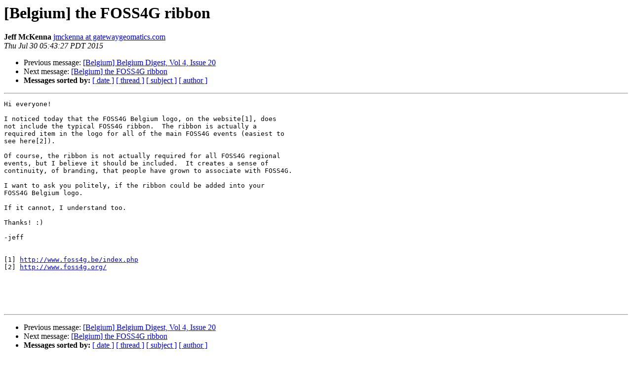

--- FILE ---
content_type: text/html
request_url: https://lists.osgeo.org/pipermail/belgium/2015-July/000178.html
body_size: 1231
content:
<!DOCTYPE HTML PUBLIC "-//W3C//DTD HTML 4.01 Transitional//EN">
<HTML>
 <HEAD>
   <TITLE> [Belgium] the FOSS4G ribbon
   </TITLE>
   <LINK REL="Index" HREF="index.html" >
   <LINK REL="made" HREF="mailto:belgium%40lists.osgeo.org?Subject=Re%3A%20%5BBelgium%5D%20the%20FOSS4G%20ribbon&In-Reply-To=%3C55BA1BEF.5070503%40gatewaygeomatics.com%3E">
   <META NAME="robots" CONTENT="index,nofollow">
   <style type="text/css">
       pre {
           white-space: pre-wrap;       /* css-2.1, curent FF, Opera, Safari */
           }
   </style>
   <META http-equiv="Content-Type" content="text/html; charset=us-ascii">
   <LINK REL="Previous"  HREF="000173.html">
   <LINK REL="Next"  HREF="000179.html">
 </HEAD>
 <BODY BGCOLOR="#ffffff">
   <H1>[Belgium] the FOSS4G ribbon</H1>
    <B>Jeff McKenna</B> 
    <A HREF="mailto:belgium%40lists.osgeo.org?Subject=Re%3A%20%5BBelgium%5D%20the%20FOSS4G%20ribbon&In-Reply-To=%3C55BA1BEF.5070503%40gatewaygeomatics.com%3E"
       TITLE="[Belgium] the FOSS4G ribbon">jmckenna at gatewaygeomatics.com
       </A><BR>
    <I>Thu Jul 30 05:43:27 PDT 2015</I>
    <P><UL>
        <LI>Previous message: <A HREF="000173.html">[Belgium] Belgium Digest, Vol 4, Issue 20
</A></li>
        <LI>Next message: <A HREF="000179.html">[Belgium] the FOSS4G ribbon
</A></li>
         <LI> <B>Messages sorted by:</B> 
              <a href="date.html#178">[ date ]</a>
              <a href="thread.html#178">[ thread ]</a>
              <a href="subject.html#178">[ subject ]</a>
              <a href="author.html#178">[ author ]</a>
         </LI>
       </UL>
    <HR>  
<!--beginarticle-->
<PRE>Hi everyone!

I noticed today that the FOSS4G Belgium logo, on the website[1], does 
not include the typical FOSS4G ribbon.  The ribbon is actually a 
required item in the logo for all of the main FOSS4G events (easiest to 
see here[2]).

Of course, the ribbon is not actually required for all FOSS4G regional 
events, but I believe it should be included.  It creates a sense of 
continuity, of branding, that people have grown to associate with FOSS4G.

I want to ask you politely, if the ribbon could be added into your 
FOSS4G Belgium logo.

If it cannot, I understand too.

Thanks! :)

-jeff


[1] <A HREF="http://www.foss4g.be/index.php">http://www.foss4g.be/index.php</A>
[2] <A HREF="http://www.foss4g.org/">http://www.foss4g.org/</A>





</PRE>




<!--endarticle-->
    <HR>
    <P><UL>
        <!--threads-->
	<LI>Previous message: <A HREF="000173.html">[Belgium] Belgium Digest, Vol 4, Issue 20
</A></li>
	<LI>Next message: <A HREF="000179.html">[Belgium] the FOSS4G ribbon
</A></li>
         <LI> <B>Messages sorted by:</B> 
              <a href="date.html#178">[ date ]</a>
              <a href="thread.html#178">[ thread ]</a>
              <a href="subject.html#178">[ subject ]</a>
              <a href="author.html#178">[ author ]</a>
         </LI>
       </UL>

<hr>
<a href="http://lists.osgeo.org/cgi-bin/mailman/listinfo/belgium">More information about the Belgium
mailing list</a><br>
</body></html>
